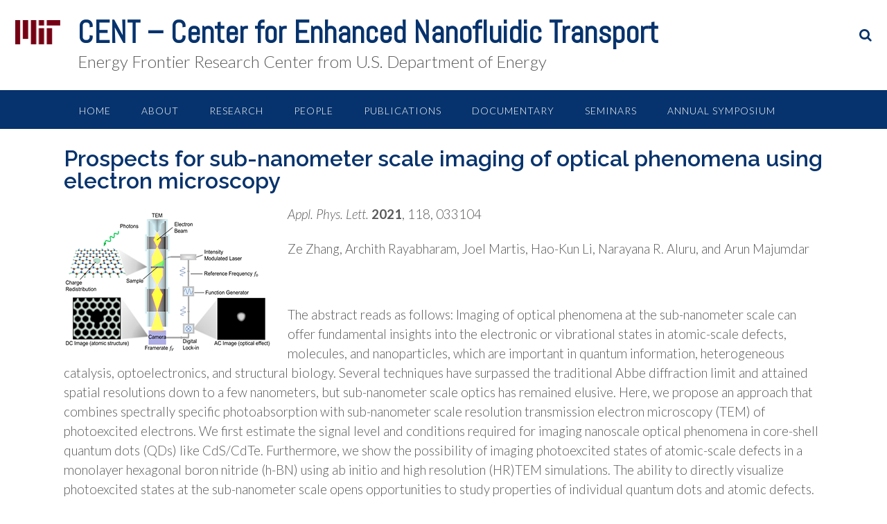

--- FILE ---
content_type: text/css
request_url: https://cent.mit.edu/wp-content/uploads/sites/54/so-css/so-css-panoramic.css?ver=1579811795
body_size: 232
content:
.site-footer-widgets .widget .search-field {
  width: 169px;
}

.site-footer-widgets {
  padding-top: 21px;
}

a {
  font-weight: 500;
  text-decoration: underline;
}

a:hover {
  color: #0a32c4;
  text-decoration: underline;
}

.textwidget.custom-html-widget {
  font-size: 15px;
  margin: 0px;
  margin-right: -8px;
}

.site-header .branding .description {
  font-size: 24px;
}

.caption {
  font-size: 19px;
}